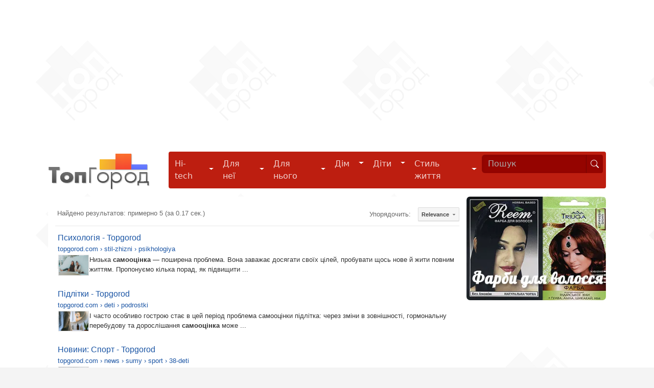

--- FILE ---
content_type: text/html; charset=UTF-8
request_url: https://syndicatedsearch.goog/cse_v2/ads?sjk=ZcuoDFDMQQemsE95DI5c6w%3D%3D&adsafe=low&cx=011594384889800150791%3Ao9mihelwqya&fexp=20606%2C17301437%2C17301440%2C17301441%2C17301266%2C72717107&client=google-coop&q=%D1%81%D0%B0%D0%BC%D0%BE%D0%BE%D1%86%D1%96%D0%BD%D0%BA%D0%B0&r=m&hl=ru&ivt=0&type=0&oe=UTF-8&ie=UTF-8&format=p4&ad=p4&nocache=8821768908422232&num=0&output=uds_ads_only&source=gcsc&v=3&bsl=10&pac=0&u_his=2&u_tz=0&dt=1768908422234&u_w=1280&u_h=720&biw=1280&bih=720&psw=1280&psh=806&frm=0&uio=-&drt=0&jsid=csa&jsv=855242569&rurl=https%3A%2F%2Ftopgorod.com%2Fsearch.html%3Ftext%3D%25D1%2581%25D0%25B0%25D0%25BC%25D0%25BE%25D0%25BE%25D1%2586%25D1%2596%25D0%25BD%25D0%25BA%25D0%25B0%26searchid%3D2194165
body_size: 8448
content:
<!doctype html><html lang="ru-US"> <head>    <meta content="NOINDEX, NOFOLLOW" name="ROBOTS"> <meta content="telephone=no" name="format-detection"> <meta content="origin" name="referrer"> <title>Реклама от Google</title>   </head> <body>  <div id="adBlock">    </div>  <script nonce="rFTAY8Cc310LNyhfZekLYg">window.AFS_AD_REQUEST_RETURN_TIME_ = Date.now();window.IS_GOOGLE_AFS_IFRAME_ = true;(function(){window.ad_json={"caps":[{"n":"queryId","v":"hmZvaYTaIcmGnboPjv6nyQw"},{"n":"isCse","v":"t"}],"bg":{"i":"https://www.google.com/js/bg/s_hnhjAFXa3HsAyl432j9Uskhoyffm95oXd0zTKsWBw.js","p":"KcnxXCkYonktUKeGKzMP8FRCnztLmuL9tDkeVtfWSO0E39XPW2E78PHR5XYb8krtdc9Y+OxTBt00mRSDR+39I+vFSODLBrJlerGXWJ93a7rzFl8q2Yx+QgaopFtLLrFiBkOQRaEjP8w79tXVNy2/htEVQmlY9PRiJTUwJqi6mSnr9BZsO8pSU4mFnjX2kdExfTofYTqTHJ5HRjnV87ZdaZyDdeOu/VjvAEpdd1J/L5eMxWzCQj76dSKE+qsWI7AB73X+0YNL4t1bkXxgxd3C9HPsXmi20GIujWRPn5KpqbSsf9g9ZVN+U4YMucs9ByirYjuUBP7WrEa/eNGDjUFEvkjHQQat6VsvsoqIB5A0AZGJFhGwzHkYI1p0Ba/[base64]/xEJZxCfTEugZM7S5LpRpjLbXurLctx2v0NdTxx2fTYGyE/6TuXElTzo/j4oEqhqljA1uEADubwOTUPzxXIKbHupMd79rWPtFCv8lXjlQBSSQelwLZuDy6a4QbNYF/17BMENwE7Q3KJepOrlBMfxMUAMUECvRKPp4X7o8bnNZbh6oh/TrRf/ZYUSs+mZgsNVhmvSX6XM2fgpYYePbPiiTYQb6bfbC/gGXNERgOSjhQFiCXbCJubgWvbEcPFFYUK/erVR/cBBaM5YN1i7C3LfhkoYNRstRkceFSOoX3+eP9tX8BGOeQHdwzJzJ2pp6YoqY1zJ9zZrK/SRyuoArGNu/ut+O3jfGG+rggjHRd0/E+iD8tj4/jHjm4GIoSmKoVWcbHS9sKNEgJS09RJI0A8jP4fK4xGLNHcuGgNFp8K5RPcW67i8squF+aNOCqRYqNSiHMXxCjmOZVDP5vDqIteMnZkusNyrsogaYUwZzL+8lLn932Tz2PAL2oXMkz0ekwPoWgcQV6eB9AjNoUXod4kvUMRFlXraucZ5cWqJjrlt0nxwP3P1/5MZDBtXsIegB+hYTAy8XWinF/MgPf737cTcv8NRfxphkKu5vfpKjxg75JaBiNU+cqifJlpzSFV+J/3+8S8ZYFmiJikAcv4BgyXeZwBWY8AGdstftO4O9nr2b3o2aJDOPw5QDjXtNPc3/chpUwbDUs6C2zjYEQFS8yT0O/EAtC7jhbLYa2husKpmjCuFYdi8POsijisGklCgRyyTVT9jbgn4M7m+q3QjjegSA/0ZOh9VbGOx0XPV5eHKKAvLws8T3DRvJepO6Y0RlJJi62OEWUgVb8tAbFoJf5iO6xjDPECMgknEm8ASeX6em7CXTk/exFujTXj72UAkNdzrcsKquI/vvUcLpEhVeGc2c95aZGq48efi0OzUd21//2DzwTa46Jgy/c9QB3UqWyz3US419wHe09dOuEENwlwnYvGMAbMcF6rRlmEWahtVAvfv5U49uiM1Fk+WZi+JPlyurL+l7ulaZnKH83BCPKN/8dLjhhSKQT3RVQFvQKJNcvPBfBcV2/lB46YJJbgBDvVYgoDCPP5p7pVO03n9Mpie/b7JauLXZ31XwvfAzvNoDy805bMUsMsgjwE6yONkspRPFKDqbvvrCKHwyOxu0u3+haRNUz0DDokDJ7cwxsI0RuNSRamcWIT+A/jNhKgHwuH7TNLsNaFaxuQYMk/IohKh+gDihzX7v0bMprrnAUixNuWF9xwMkT+yqY/Hx/SR1ugR3Ovmw1M6iPKRQhA29BXysmIbv63amhgTUr/q6Bi90t/rcnlWfrhulx7TbYk8pGcbYotkD6XTdY5MGT1CYA6giQStNhKN//GKlNKcK4gy6HKWYlgtkAnbx+f/tL5WmyCrR52w/jEPmmGb1kZsNR71UK4RImxjE2l/oKpRUQfhCDo/+u+cCjnhmk82sH+IexR3CaYZ44kwSVm63lXrPKI+/4cuVqzeS3XnZkx0XME9+04USy7zY0KcGDJlAQiUdkY8orN2DYztV/8uP3jmBFY0KNcp6c5v8wDih5mtxJNlTFoebHJtYmdj4KHm7+Fliolpu4yqsi6tnMyxF9h92dJ8AlWeNW/1o+5h5dnFGSD2CmCPKbS/MK87IlmoByo0sT6islEOoE+3teflJn34iRWI9clJouNoq+BQh5TA0thcSKjtFHp29aC+FvvPHx8m06m2PG0vAKonlEZ1B1aNfU69jmGBeSybDZH1qKxXb2rCb3cHXeDBawp9lstdgX8u+2FsZTmVJ/5fSQsaNd1zvOs/lAsIn9BuOc+APbMRPTQFlRg1ygtuDB32yD1mZh2rnzsZzDtldThc5QOamNhllbXCI4JOQeDK1/Lwpv7GaHaa2kSVJxE334Y8hk5t7Z+e65kCfHNJ/agQnjH64fnltXAraoNtsYDwtwszOGFeciOASpKA1FNHpu5JncsVQZxPJYOCvLym99i88hmxHL9wCgVhiLHB90YEENg9ba9QkEfiiOVkQB1ZnQTP/yOdIPtKGTI7rbW++IWXWYNJ5C+irvOxdIceSziYRYXNptsf8Co60VwkIPt9nwjRnk5UCsWIj3jHyZ6QwyGtYwC7P0aLcVeRjNa2PdMqFRedhtQfkOe2L5zY4dhImL+SOso+lY3kSC9EDV1kvnKkBpevSCo+HS97jPbMAMjq0uUlKq5/4qoFf4vUKnwycOZRV3xAy1wr5BPyvP+H6ImVFcytqcrMNZaMrxo/5nk3skzxHX0vMnhBWtxtAXeyaWsv42NfTM5yE3s6wEexiLA3KL65aXnVU5ffUiMtCMfhLm9EwYqKlsNdgWVteili8+5Cxy8u5uG/am6aH/Lo2VSvVD33PJVJS3MQJLLxwWCUFxbXWMsKcN3MrYz8e9+bnrk836tAJsU24835eDUOV38iVeKWEs3lTjcZAunbkhTFrpsApPYzm9qI0q8m0UhEv0nDxS1KNstO3en/guXV+y907MSolAkWJcc4iGjNNPMyTfNVAPTfl+2pfP9EeO/MwYg+oY8ZskT8PXbA3g4tYMQgNRIIvmpdo8OtovTQKKeOaRQRaNm7mxiGdb8kjf+QSK00Pix9o1UWbjbHGEmWi7SkGQHPl4p6M6VciQfXXMmVx1cz5k7BhxqqosWlNzZUxRL0pR88nYadOpEV5WnTfVITEUs8Dp1Msbtsmkyt3EMeCiHF/od1cJKqvUtuJ9p5n20nNrPMS1ptUZxdq3bVPSVwoyyNnHWIEmnhdMVyNixQlNCWREIckV1aV7j67WSR2AQOEH2oIsqMWW2IAXQ+m8UANw/pXcgEk0Ape0aPE34QMDFnRFx2l0mh/I9qsyIAKnewSr61w8SZ1x9s3EDuh6YMsp/nLyxNj146YssX4HkpI2F6//ooVoaeb2Pe7c7Tc6LZ1kbok0x1c4WGq9TIU3n4bDJwA5ty9yXDpZuqupvHKy7JxGWC+xBqMBGgSOS5MKsntIi7Q0GRxhsYHA9EAIuE4xostsxGbG5OcSvCMk2QXsK093q+YShCAHzT880P9/zH3pVdONhsXk6pBQgij66ZvN4cMFcfjDh+RKw7q29DzLGA076HtLo7jOzaWgKtAYsRDSfk7sPtEFqjAwvpUYqBUt1rwO1rfpbgHK4n+z1Gxy5MtS8hWulV9TbWEDGjRxNKU35g/bd1qaTZb/fNdaHn9SbvyQYNucbsSSZGqLmhkchsOBE0a8InNWs15Jc494jykX86cufZXREzMB8rRL6JzH0ksXmXZQwf2nzk5bSClXcsVwGiKS0J4EG5Kloz+fPyMl9fge0CrCVCN75DWUCZf1oJwu0IaYUud7wfUh5xdgqRi5CGc0TAzSnQ43hBP0ZL7nCe6TvovtuUquWddDl/TN7Z9fVMa/fXJOpSKrTGzRpRMeF/R5oiyRS15c7Ap3ril7mbSaumhuN0aPotIRGfY6ExbTiaxUeUcugxl9JPkme4/JjM8AzCzIdN2J2blaX0jKNXKwSzuz2t2TNrIux1nLRcFJA/1ZFaqXOJVnkpKkIfH+RSgmmYqeKIEZ8WaQhMxWLgAJDqEq7ANjxnJO0TTjdgZoQ2v1aoMIgOMmTPtxK2c4a0o/FzjYzvLhClLl4UEmhbhAhEnU2eNLOBwW/frIfNnNjm/QoqwRQSiPS9fmlz194Tb7NR6MJB6kSyNF+a0S/++uC7LAy9OXHOo2G8RgL8QccnNAr1IDtlb+l0DsGI/fXWLg3j4pLGAaq5k4L/[base64]/uPgRViV5LJxv+HxgnTTpgoujwwaNX284gpf3tVBQFI+uW5sHXYvyL80z8EidN7v6DuEznhmlaZDPWd8g/n6ARF5CCkpcFt/MNjmuFM9T5vQ4CndZMfXKOwZ819DOLtn2SjXhjQeluvnUaHR2+f2nvskdhVeaS94nPiEscp0MKtO//gXeOMUkItlPwTLqaMpwcdXG5qGROY0Wp3GtcNa9BgqL/Guz5Dklf6Znc50NFfpyubdl6xgv00psTHEn5/j9FY5+KTw1zrPXh/[base64]/5fk2N5/5kbVb/N2lK/dPpjS7e24HXhFjmLG0Qyrc+ZDvNrWVb0dmYsG8gkEYxjOOMeNNsFJIqUDXlrNCLv1jZtUa0pZfN0ueZkC/IOZ6wkyW0qs64yKRF2IdgUz9R6QBmgSXbPJ2bO1IAwOYcHhXFK8CGImPoBcVxDsb505J2APtE+qP82+R0CdMK0QWAjX+3uZT4QsqtkA/bC8uRC3cjhbUGuonzB9SsSHalsdE3w2rIhH9D7GIghUx3L/MuE52ZEzNXIvS+OA3itWhhqMNsrc5hot91MEzJFsDRRbOZlaz9pWc706u6jTyiOzd9tZY58fElgCvuUQHBbSHOOAMpoUu6AJJpn5zuiYL3x25yMGgUfuoxRdxunrwc5uqbD1BgO/lDZdLm5gG4t2do23jcr/rz2ZxzHokhoklyOBuH2grny5N92nvrqC52shIsmqY05Cl1fEv9kIhgw6JwIJwuL6nZfFma6hUfEbdGnLmma3aOaqec8tD4jNGvWcfvflIgFOapF+Gclmbj38RI/224kP/GbIpRaMMqwvpzLHDDM3ZFDYnNuup0+XmrEDi8N+sFVhnvKe5XAeShsNjCECMUElSQ4xN4nR/r8Y6b6pApn06XVoHEOq5JC6m0XUEtW/IA36ErkEGWqDCkpq+VipzBQ8o4VAPLXn/Z5m4RRBQ6FPvruRZ1i7BG01WqE0PfI4Olsat7owiDcb5UBtyvjgNnHTe90QuvVzOwvP8tKzwe8/N5naAhopEO2ZM1jlCgRT7SIRYNhjwA7dwWXWaUPqL6KRqyZ6I+P0pXpJX4vd6/tIiOq1SMK8SUe67zty8HdrczgKjzfToUCkuXQxXf4RYV57fkTt7BEbo1gXmYH78DSZuChJ9lKoNIssYFaG/NinXdAECYE3N4b8GjqJsFqPSKvSVO31bHQVyIcD5Mmd4WLMi5BTODCHCQwszcYPL6FddEu4g04bqW4oZCUQsaCpOReI3Ns0tKB+botHkg5kpDWKieXE3tw4fKClBQC92eRTDzY5h02Tc7DzGba4yZ2Dt7Xjs3UriHmawdwPmvuN3D/iY8zvMghCnnyU5I2h+JfIhM9sOwLyRlgcL51oCEASETiXsO2W7s6bQxu63NoZLzVpc6Ct64DoR8t8k0Svnem7a1fUD5c6N1SNxjmX+CxL6Dm43euBrfTayGPD9/x5cIVJMuSd8IkkvADPNrx3Aq/l10dR5iJe8xSmfiqzpiK8Ap1RYDA++/3fMJ+ITVpyqfgRAaty+SC+JqFXJcxBMwc9kuAU1blzG0zDXa9+iDSoDBK+yMLizLHB/lThlGIy7EBEn6q0m8cFxUVZ6S0c5MWsMaH6KcMz5R4GfVE1hHrC1aA0aheOn6+ZO2dL2WUhLlrhTzEzX7NsRfoLH4OvTwABedWqo7eIOBb8G/8c/QcDU+qqOLVH8uEL7sP89jU70R6ixn0mNzzepcaBLa2Q06XLZF4Jty+AP37J5x3AmU5d4SGSMuAhYppTcktW4KxtIZVQmxlOQfrGOOBEc3xim3j1V9zhCr08znd9fRskV3OppIoJtsu/QXkWTR/RDajWy++SCzq1QVIZK2lmacXLcBG1W+ryEdbTONYLLLISsjf7wh1QV/Dmldxz4Ram1nPG9jCrgvYGX4kQHRXyn0uyjwcPcOx0Wb3kz7kHOOVemcQZmzRF1XXr2/+zbpJ0cUEzTTWmSMzNGp2plmtxrByHSUBx0IIQWxy3N2ha2vI1xVKJxNHc46HKmEbuw4sHTTNTPigAFExExRyfsW+AZpeb61Ne6Y0o5YURjq734oS8wbtxFT4wNJs8v4AnpdMiOLwTtyoGMf0FSB0f/9LCeYsRenVPLO6kNlMomeGIARk0EqVGEiLtgNaSIE5jJejYwPCzim+96n3Sz11CEpL5orOtlDFk75MYdfemY7P04pn1yq0xlafi7z1b1UeUtUgvTFDEg3myOci/stco3L0fZfgBU5tGNnHttOVSvAcalw85rtWvT568A6LpiD6cl4m20H4TUBModaNQMr8yYB7dHZuapxULylcQcf8gRgLDHQ3G2+MHdd9NgVZZC7pk8tSm+suh6GDvXCtb6lNrbiinwweVvlgyOmQXqUxVxnE8fpN9lKTxc3be2isMVu71cYRGari7SsHI72MB5fdmV5z/4upupV92cKAYqOQ63X25rBy2zR38si6KyxDFYpRbWU8E7pYpbkIUY61KK0CCY5Z99aqbuwCLwTLensAam0ZbhP5yZvguwJuaZ2pXnU1IJbU/w2tKs/vP1i+fbwVFzfBBIQQ+69tTX51g2ooZgSvX+lLYExAh39f9cDlclH8x8wviv3kuxgkInr9KVeR87IIXsApp5pfWkJnOre7GA0rPoj211tUnNcRwOa9hVXkbPuoggeSGsOgQyIuPXYdLTbcRra5YmUFF3NUHJ6biP1qvdHhXBS/57RhZ3VbB/d8w+LV0Netoh/b+MEue/eRVOafcjHxuXjOl+P3uEN//[base64]/SytNtceBuKqeqXKMsiH5dfbJeBWYdnpb3dc0pR8DBUUCav7F4iiUkFs17W533AErg8EmmbCbExOgRy6lfgt90pvU03ShxANPU00NNUQcLWudCxrSBJntBXNVb1fhCZTbMHh4/M/OtGWv+gTBzjuCeQwMPoDa69ZMz+xzmvAEGeAIGuTJQETVgb2fNUTvXTMwfJv3uZsdx/Ds3xXw0HG1wgQ+2CtTQYaoCXZAArRbDatY6VVYEW1f/OKjkuXmUiGdaXRSeF7tDhr4huvW5z4p3jbD100aIIf8CsVHLw3ZAj6/+4ieuyEXQkZelfW8xeJf9Du1LJ3/LZoGdArEBckD+y7V/Xy7DC89oQTIkvIcrcHeTcoAcR+36oX3x6jaMU/Pb7qhUDqp5587ON8qRO7P6BPaOEHiJJXSRngjaNyNwQ8adaqeiXc3P4K8MgeoTUWjNAJ9oIURzCWioaCpQX21AU5iEhWCPXhcYhIphMa6BKcJ8JVEg+Llk5oA/UtQ810s1rBvBwegk86ThHHKMfpjM3GtkJhxdKemxb+p3MMsUYyK8O70gVct+kS9g1P4cggLtvhMdl99xjL6++AYSbT0FrQb4fykMk9a2of26dLcvF/ELmXkyFiHHf+INmk2AeJKmz+huTCcFCe4pazEOCyv6/BxRo0Hll5IJYlpKVHfk4hdJS5RnVXEhhpjNjXxbkhfDMYy7MIArIU/vX5qzMhYEEPMNjfympRgIGsD9bbJR9Ck37b7NRuP80oHvX62S7UIT95AM0VpFlOKu0il3m/1GCC/KI5y1LvykENvZRAqyidkjONlZVNYrhxIcrqajx/LYHt/uvbNMeIpvqJQGQBPJkhj0nfxm5nZaXzCU1+vXRElmoO7wge7MIenRawMIPpK9SwGUzctv2A+/4F9tyF+UxN7D+MbvIYBLVPAeGKo3GCeKft5ECgCrSyDOYgRPaP3sZE4W3BpSQr+4RJvmstV/w8F1pDbpYanKdigrzU984Y5dcubR3b9CRLpTufYD0OJKWYad+UCeJjkFdp5Ztbm4CYNFujU3GPYasq9iDDUwk//c4q+2U8Zs91jCnYB2MWvrNKLoudX3aHc94n0ZwREO+JdmjzAy1dOaXx619cRKDaDMUNWLTdGYoIo50qmNwgrzlDPDowboTrd2vMh1pbHnbNsKzFnfZ5bPAw8GYCfj3wOOD7PX/aVQHLxJZzT+FGaFJ7xclHjqE2fcD1339URZPpvUoiCMDxyAntXwXBiAO+87CgNOBV/X76UFxSGFCIXh5mmq6eceXG92EjzPGt1Oya11Z45lAAiIIOpBDAReihJRL+iFFno3qokBtJ8Za4ewozHKqJWadq5gNJzrXdQHhS4ozFlTYTn/y3UazEqK9oo5cdVsjxWdnK2G7/8M+3ac7pC76da4BnvEHelaE12QN0DZkqVp0I5xSewORGDWr6ZCyMX0/4k4DfZxQvX17smRCi+vdFoRWpIJiXP3RqYCuVd6HrWJo+Lav9UfJXM48mTj5CoBUjcR7MmYxSw3Vg5kn7Cw/XRomVSw3OAeW2KWCN+yhv4Rdf/TPV2cGKDYbFycW+VdXKAMNYjWxd7FFDyChonZ0Gx2Kv1cbncwHcema1JVPENhljzO+TQ63dgX9dBMV9C6x+AE4XhDQ0vh8tgfYKs1SlS/NKh/[base64]/mQOtZgUSa2gvS/fpag6E0GOpZNdb6yyHvWlP8POTwxGEat04GTBwssXco0pU0gGncAVFyvnxHOK24GXYii23VMxqKMe6x6nGBS8zm9KjNBysSzNLn+fLn0KHcmemxHDiBIP7lhIMswRjb/+ZSEYIQhNun202ncilH+5INT1Dy4mbLV+TXDEQ+t/J/jHyoI6zlg3WJZoWauI0XZvD2LFOIUQy/4Qrq7mJLtAnlOSom8fholhOSUtITOouNTd7TGE91BP78l1SduV0Xzismcr6GfwwB4bE7qhhHvFCzVDxVW5Fv9O8YcqSAu0/bE7yfH3uPR/8wO+UnAG7u8ePaxhQUf098mf45bUIrwRCl2Lr4JF12tgxMrHMCkP7+SR1EioMzzo0pJ8ZkQeEC9jf3Ecu4/7ZmRKNJVbQxvv7JSTQMTiSYYtfCn1KC2rGhiwqYOAC0V+8x77yWZPKnl/a+hdhYcGlWI3M60g7J8ptNhA8OkYWioIk69z+s4V1+Stfg4RQQ3DpJBvFUTgzIQdNpzsDsz2aZB/yQepUpkZ5AAHPzPxuRgXxFq/gagBAFwsuQSI3ZSLzuXe0Yn1+ulDlLaE0dQtKVVVDgEX9WbYk77mwRoXgawo2w90XqLFl2r28AzmYLji3+PbTfIbOJtElatcf+7a+BvdGijuDf3ppjaFJ8evSfLplgkakG73BkzWwnYbCBYaMM5k+6waUArMdZLIl5UdT489zEqu0A\u003d\u003d"},"gd":{"ff":{"fd":"swap","eiell":true,"pcsbs":"44","pcsbp":"8","esb":true},"cd":{"pid":"google-coop","eawp":"partner-pub-4935597204338499","qi":"hmZvaYTaIcmGnboPjv6nyQw"},"pc":{},"dc":{"d":true}}};})();</script> <script src="/adsense/search/async-ads.js?pac=0" type="text/javascript" nonce="rFTAY8Cc310LNyhfZekLYg"></script>  </body> </html>

--- FILE ---
content_type: text/html; charset=utf-8
request_url: https://www.google.com/recaptcha/api2/aframe
body_size: 114
content:
<!DOCTYPE HTML><html><head><meta http-equiv="content-type" content="text/html; charset=UTF-8"></head><body><script nonce="ijUirX27M3Sz3w6TSu4dAw">/** Anti-fraud and anti-abuse applications only. See google.com/recaptcha */ try{var clients={'sodar':'https://pagead2.googlesyndication.com/pagead/sodar?'};window.addEventListener("message",function(a){try{if(a.source===window.parent){var b=JSON.parse(a.data);var c=clients[b['id']];if(c){var d=document.createElement('img');d.src=c+b['params']+'&rc='+(localStorage.getItem("rc::a")?sessionStorage.getItem("rc::b"):"");window.document.body.appendChild(d);sessionStorage.setItem("rc::e",parseInt(sessionStorage.getItem("rc::e")||0)+1);localStorage.setItem("rc::h",'1768908423186');}}}catch(b){}});window.parent.postMessage("_grecaptcha_ready", "*");}catch(b){}</script></body></html>

--- FILE ---
content_type: application/javascript; charset=utf-8
request_url: https://cse.google.com/cse/element/v1?rsz=filtered_cse&num=10&hl=ru&source=gcsc&cselibv=f71e4ed980f4c082&cx=011594384889800150791%3Ao9mihelwqya&q=%D1%81%D0%B0%D0%BC%D0%BE%D0%BE%D1%86%D1%96%D0%BD%D0%BA%D0%B0&safe=off&cse_tok=AEXjvhJAol_lusR_4r8sCjhytqUu%3A1768908420903&sort=&exp=cc%2Capo&callback=google.search.cse.api2518&rurl=https%3A%2F%2Ftopgorod.com%2Fsearch.html%3Ftext%3D%25D1%2581%25D0%25B0%25D0%25BC%25D0%25BE%25D0%25BE%25D1%2586%25D1%2596%25D0%25BD%25D0%25BA%25D0%25B0%26searchid%3D2194165
body_size: 2559
content:
/*O_o*/
google.search.cse.api2518({
  "cursor": {
    "currentPageIndex": 0,
    "estimatedResultCount": "5",
    "moreResultsUrl": "http://www.google.com/cse?oe=utf8&ie=utf8&source=uds&q=%D1%81%D0%B0%D0%BC%D0%BE%D0%BE%D1%86%D1%96%D0%BD%D0%BA%D0%B0&safe=off&sort=&cx=011594384889800150791:o9mihelwqya&start=0",
    "resultCount": "5",
    "searchResultTime": "0.17",
    "pages": [
      {
        "label": 1,
        "start": "0"
      }
    ],
    "isExactTotalResults": true
  },
  "results": [
    {
      "clicktrackUrl": "https://www.google.com/url?client=internal-element-cse&cx=011594384889800150791:o9mihelwqya&q=https://topgorod.com/stil-zhizni/psikhologiya.html&sa=U&ved=2ahUKEwjS3paxgZqSAxVTFVkFHT-9N5EQFnoECAEQAQ&usg=AOvVaw3FZIok4JIN7VugmQmpFAkE",
      "content": "Низька \u003cb\u003eсамооцінка\u003c/b\u003e — поширена проблема. Вона заважає досягати своїх цілей, пробувати щось нове й жити повним життям. Пропонуємо кілька порад, як підвищити&nbsp;...",
      "contentNoFormatting": "Низька самооцінка — поширена проблема. Вона заважає досягати своїх цілей, пробувати щось нове й жити повним життям. Пропонуємо кілька порад, як підвищити ...",
      "title": "Психологія - Topgorod",
      "titleNoFormatting": "Психологія - Topgorod",
      "formattedUrl": "https://topgorod.com/stil-zhizni/psikhologiya.html",
      "unescapedUrl": "https://topgorod.com/stil-zhizni/psikhologiya.html",
      "url": "https://topgorod.com/stil-zhizni/psikhologiya.html",
      "visibleUrl": "topgorod.com",
      "richSnippet": {
        "cseImage": {
          "src": "https://topgorod.com/images/lifestyle/psihologia/staty-kraschymy-druzyamy.jpg"
        },
        "metatags": {
          "viewport": "width=device-width",
          "rights": "ТопГород"
        },
        "cseThumbnail": {
          "src": "https://encrypted-tbn0.gstatic.com/images?q=tbn:ANd9GcQSDrLCZlu-4ueDyKRbQ326gnUnbufVvLh04oKv8WlFUUcX8Pnhoj3svgs&s",
          "width": "275",
          "height": "183"
        }
      },
      "breadcrumbUrl": {
        "host": "topgorod.com",
        "crumbs": [
          "stil-zhizni",
          "psikhologiya"
        ]
      }
    },
    {
      "clicktrackUrl": "https://www.google.com/url?client=internal-element-cse&cx=011594384889800150791:o9mihelwqya&q=https://topgorod.com/deti/podrostki.html&sa=U&ved=2ahUKEwjS3paxgZqSAxVTFVkFHT-9N5EQFnoECAIQAQ&usg=AOvVaw2TqOQfLOsaiOaPOQ3nFOH9",
      "content": "І часто особливо гострою стає в цей період проблема самооцінки підлітка: через зміни в зовнішності, гормональну перебудову та дорослішання \u003cb\u003eсамооцінка\u003c/b\u003e може&nbsp;...",
      "contentNoFormatting": "І часто особливо гострою стає в цей період проблема самооцінки підлітка: через зміни в зовнішності, гормональну перебудову та дорослішання самооцінка може ...",
      "title": "Підлітки - Topgorod",
      "titleNoFormatting": "Підлітки - Topgorod",
      "formattedUrl": "https://topgorod.com/deti/podrostki.html",
      "unescapedUrl": "https://topgorod.com/deti/podrostki.html",
      "url": "https://topgorod.com/deti/podrostki.html",
      "visibleUrl": "topgorod.com",
      "richSnippet": {
        "cseImage": {
          "src": "https://topgorod.com/images/deti/podrostki/domashni-masky-dlya-pidlitkiv.jpg"
        },
        "metatags": {
          "viewport": "width=device-width",
          "rights": "ТопГород"
        },
        "cseThumbnail": {
          "src": "https://encrypted-tbn0.gstatic.com/images?q=tbn:ANd9GcQ6rkPLfe8S4UM-khAPYJgierJxBqL6XgcdVwFVGB56JP1rluvJpnYHSH1D&s",
          "width": "275",
          "height": "183"
        }
      },
      "breadcrumbUrl": {
        "host": "topgorod.com",
        "crumbs": [
          "deti",
          "podrostki"
        ]
      }
    },
    {
      "clicktrackUrl": "https://www.google.com/url?client=internal-element-cse&cx=011594384889800150791:o9mihelwqya&q=https://topgorod.com/news/sumy/sport/38-deti.html%3Fstart%3D280&sa=U&ved=2ahUKEwjS3paxgZqSAxVTFVkFHT-9N5EQFnoECAUQAQ&usg=AOvVaw37JD0XYgic_6Vza2UDbq9x",
      "content": "І часто особливо гострою стає в цей період проблема самооцінки підлітка: через зміни в зовнішності, гормональну перебудову та дорослішання \u003cb\u003eсамооцінка\u003c/b\u003e може&nbsp;...",
      "contentNoFormatting": "І часто особливо гострою стає в цей період проблема самооцінки підлітка: через зміни в зовнішності, гормональну перебудову та дорослішання самооцінка може ...",
      "title": "Новини: Спорт - Topgorod",
      "titleNoFormatting": "Новини: Спорт - Topgorod",
      "formattedUrl": "https://topgorod.com/news/sumy/sport/38-deti.html?start=280",
      "unescapedUrl": "https://topgorod.com/news/sumy/sport/38-deti.html?start=280",
      "url": "https://topgorod.com/news/sumy/sport/38-deti.html%3Fstart%3D280",
      "visibleUrl": "topgorod.com",
      "richSnippet": {
        "cseImage": {
          "src": "https://topgorod.com/images/deti/podrostki/samootsinka-pidlitka.jpg"
        },
        "metatags": {
          "viewport": "width=device-width",
          "rights": "ТопГород"
        },
        "cseThumbnail": {
          "src": "https://encrypted-tbn0.gstatic.com/images?q=tbn:ANd9GcSKOrozknRC72U6zhrZa_UZcOn5FrBYySZZn8y5ereWkpFzxd-dec0wv7A&s",
          "width": "273",
          "height": "185"
        }
      },
      "breadcrumbUrl": {
        "host": "topgorod.com",
        "crumbs": [
          "news",
          "sumy",
          "sport",
          "38-deti"
        ]
      }
    },
    {
      "clicktrackUrl": "https://www.google.com/url?client=internal-element-cse&cx=011594384889800150791:o9mihelwqya&q=https://topgorod.com/ledi/on-i-ona/25177-yak-ne-stati-staroyu-divoyu.html&sa=U&ved=2ahUKEwjS3paxgZqSAxVTFVkFHT-9N5EQFnoECAMQAg&usg=AOvVaw3T-LxhyFa1EOjjKBwHP9rN",
      "content": "16 янв. 2023 г. \u003cb\u003e...\u003c/b\u003e Натомість спробуйте зрозуміти, що саме вам заважає в реалізації своєї мрії про заміжжя. Занадто низька \u003cb\u003eсамооцінка\u003c/b\u003e. Якщо ви тільки й бачите в&nbsp;...",
      "contentNoFormatting": "16 янв. 2023 г. ... Натомість спробуйте зрозуміти, що саме вам заважає в реалізації своєї мрії про заміжжя. Занадто низька самооцінка. Якщо ви тільки й бачите в ...",
      "title": "Як не стати старою дівою - Topgorod",
      "titleNoFormatting": "Як не стати старою дівою - Topgorod",
      "formattedUrl": "https://topgorod.com/ledi/on-i.../25177-yak-ne-stati-staroyu-divoyu.html",
      "unescapedUrl": "https://topgorod.com/ledi/on-i-ona/25177-yak-ne-stati-staroyu-divoyu.html",
      "url": "https://topgorod.com/ledi/on-i-ona/25177-yak-ne-stati-staroyu-divoyu.html",
      "visibleUrl": "topgorod.com",
      "richSnippet": {
        "cseImage": {
          "src": "https://topgorod.com//images/lady/on-ona/not-being-spinster.jpg"
        },
        "metatags": {
          "twitterCreator": "topgorod",
          "twitterSite": "@topgorod",
          "twitterTitle": "Як не стати старою дівою",
          "twitterDomain": "https://topgorod.com/",
          "ogTitle": "Як не стати старою дівою",
          "ogDescription": "Що може перешкоджати вийти заміж, якщо цього хочеться? Про те, як не стати старою дівою, докладніше розповімо далі",
          "ogImage": "https://topgorod.com//images/lady/on-ona/not-being-spinster.jpg",
          "twitterImageSrc": "https://topgorod.com//images/lady/on-ona/not-being-spinster.jpg",
          "ogType": "website",
          "twitterCard": "summary",
          "twitterDescription": "Що може перешкоджати вийти заміж, якщо цього хочеться? Про те, як не стати старою дівою, докладніше розповімо далі",
          "viewport": "width=device-width",
          "rights": "ТопГород",
          "ogUrl": "http://topgorod.com/ledi/on-i-ona/25177-yak-ne-stati-staroyu-divoyu.html",
          "ogSiteName": "ТопГород - інформаційно-довідковий портал"
        },
        "newsarticle": {
          "image": "https://topgorod.com/images/lady/on-ona/not-being-spinster.jpg",
          "articlebody": "У наші дні заміжжя — це далеко не єдина мета життя для жінок, і є безліч представниць прекрасної статі, які...",
          "name": "Як не стати старою дівою",
          "description": "Стара діва - народне прізвисько для тих жінок, які до певного віку не встигли вийти заміж і створити сім'ю....",
          "headline": "Стара діва - народне прізвисько для тих жінок, які до певного віку не встигли вийти заміж і створити сім'ю...."
        },
        "cseThumbnail": {
          "src": "https://encrypted-tbn0.gstatic.com/images?q=tbn:ANd9GcQtLXJhC0W_PQpZFMIh3lvUsIAdUUoS6yBNGxz3ir_3yKITeoOkJi1RPkxH&s",
          "width": "275",
          "height": "183"
        }
      },
      "breadcrumbUrl": {
        "host": "topgorod.com",
        "crumbs": [
          "ledi",
          "on-i-ona",
          "25177-ya..."
        ]
      }
    },
    {
      "clicktrackUrl": "https://www.google.com/url?client=internal-element-cse&cx=011594384889800150791:o9mihelwqya&q=https://topgorod.com/stil-zhizni/psikhologiya/25165-yak-zrozumiti-shcho-cholovik-khoche-pokinuti-vas-5-promovistikh-vchinkiv.html&sa=U&ved=2ahUKEwjS3paxgZqSAxVTFVkFHT-9N5EQFnoECAQQAg&usg=AOvVaw0dhnL0dtG-8j9lntj4rtx0",
      "content": "10 янв. 2023 г. \u003cb\u003e...\u003c/b\u003e Підсумком усього цього може стати занижена \u003cb\u003eсамооцінка\u003c/b\u003e, складнощі зі вступом у нові відносини й постійне очікування каверзи. Погодьтеся, не&nbsp;...",
      "contentNoFormatting": "10 янв. 2023 г. ... Підсумком усього цього може стати занижена самооцінка, складнощі зі вступом у нові відносини й постійне очікування каверзи. Погодьтеся, не ...",
      "title": "Як зрозуміти, що чоловік хоче покинути вас? 5 промовистих вчинків",
      "titleNoFormatting": "Як зрозуміти, що чоловік хоче покинути вас? 5 промовистих вчинків",
      "formattedUrl": "https://topgorod.com/.../25165-yak-zrozumiti-shcho-cholovik-khoche-poki...",
      "unescapedUrl": "https://topgorod.com/stil-zhizni/psikhologiya/25165-yak-zrozumiti-shcho-cholovik-khoche-pokinuti-vas-5-promovistikh-vchinkiv.html",
      "url": "https://topgorod.com/stil-zhizni/psikhologiya/25165-yak-zrozumiti-shcho-cholovik-khoche-pokinuti-vas-5-promovistikh-vchinkiv.html",
      "visibleUrl": "topgorod.com",
      "richSnippet": {
        "cseImage": {
          "src": "https://topgorod.com//images/lifestyle/psihologia/boyfriend-wants-to-break-up-signs.jpg"
        },
        "metatags": {
          "twitterCreator": "topgorod",
          "twitterSite": "@topgorod",
          "twitterTitle": "Як зрозуміти, що чоловік хоче покинути вас? 5 промовистих вчинків",
          "twitterDomain": "https://topgorod.com/",
          "ogTitle": "Як зрозуміти, що чоловік хоче покинути вас? 5 промовистих вчинків",
          "ogDescription": "Як зрозуміти, що чоловік хоче покинути вас? Ось 5 його вчинків у відносинах, які розкажуть про його наміри краще за будь-які слова",
          "ogImage": "https://topgorod.com//images/lifestyle/psihologia/boyfriend-wants-to-break-up-signs.jpg",
          "twitterImageSrc": "https://topgorod.com//images/lifestyle/psihologia/boyfriend-wants-to-break-up-signs.jpg",
          "ogType": "website",
          "twitterCard": "summary",
          "twitterDescription": "Як зрозуміти, що чоловік хоче покинути вас? Ось 5 його вчинків у відносинах, які розкажуть про його наміри краще за будь-які слова",
          "viewport": "width=device-width",
          "rights": "ТопГород",
          "ogUrl": "http://topgorod.com/stil-zhizni/psikhologiya/25165-yak-zrozumiti-shcho-cholovik-khoche-pokinuti-vas-5-promovistikh-vchinkiv.html",
          "ogSiteName": "ТопГород - інформаційно-довідковий портал"
        },
        "newsarticle": {
          "image": "https://topgorod.com/images/lifestyle/psihologia/boyfriend-wants-to-break-up-signs.jpg",
          "articlebody": "Не кожен чоловік наважиться чесно зізнатися (і насамперед — самому собі), що ініціатором розриву стосунків...",
          "name": "Як зрозуміти, що чоловік хоче покинути вас? 5 промовистих вчинків",
          "description": "Рідко буває так, що чоловік вирішує покинути жінку і відразу ж втілює це рішення в життя. А куди частіше...",
          "headline": "Рідко буває так, що чоловік вирішує покинути жінку і відразу ж втілює це рішення в життя. А куди частіше..."
        },
        "cseThumbnail": {
          "src": "https://encrypted-tbn0.gstatic.com/images?q=tbn:ANd9GcT17sm-_E2Rn0M0l7VRClvbHzZHJ7vhODnKMmFMo-BSOeQR__N-lngJ7L8&s",
          "width": "275",
          "height": "183"
        }
      },
      "breadcrumbUrl": {
        "host": "topgorod.com",
        "crumbs": [
          "stil-zhizni",
          "psikhologiya"
        ]
      }
    }
  ],
  "findMoreOnGoogle": {
    "url": "https://www.google.com/search?client=ms-google-coop&q=%D1%81%D0%B0%D0%BC%D0%BE%D0%BE%D1%86%D1%96%D0%BD%D0%BA%D0%B0&cx=011594384889800150791:o9mihelwqya"
  }
});